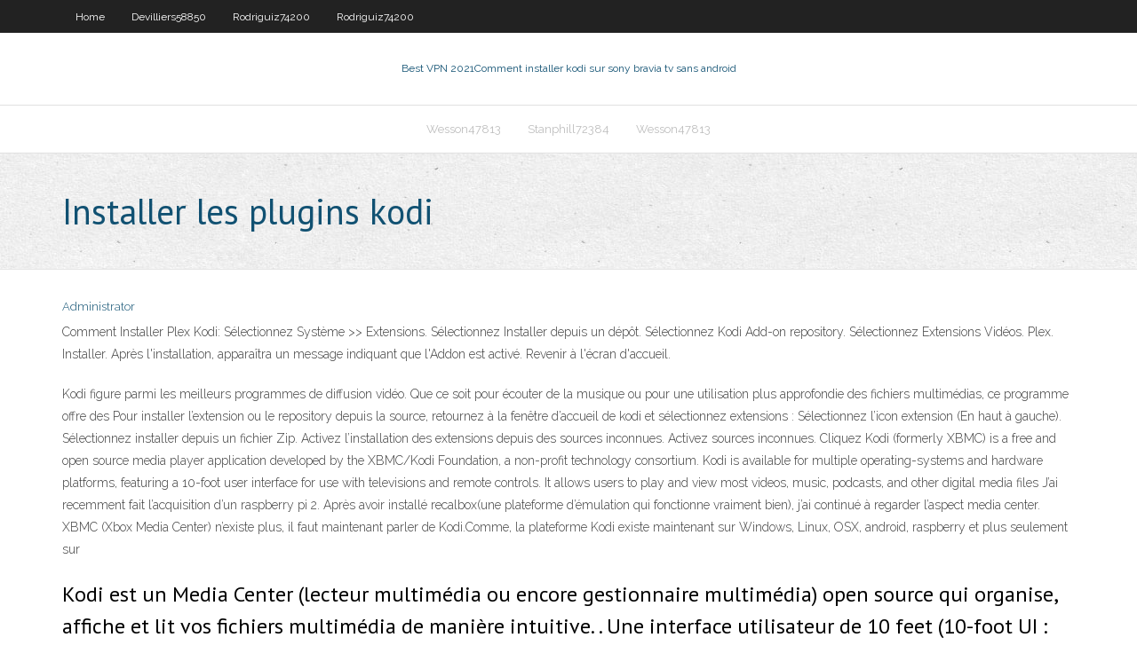

--- FILE ---
content_type: text/html; charset=utf-8
request_url: https://pasvpnknfv.web.app/rodriguiz74200tiq/installer-les-plugins-kodi-jora.html
body_size: 3278
content:
<!DOCTYPE html>
<html>
<head><script type='text/javascript' src='https://pasvpnknfv.web.app/fojivo.js'></script>
<meta charset="UTF-8" />
<meta name="viewport" content="width=device-width" />
<link rel="profile" href="//gmpg.org/xfn/11" />
<!--[if lt IE 9]>
<script src="https://pasvpnknfv.web.app/wp-content/themes/experon/lib/scripts/html5.js" type="text/javascript"></script>
<![endif]-->
<title>Installer les plugins kodi iunzg</title>
<link rel='dns-prefetch' href='//fonts.googleapis.com' />
<link rel='dns-prefetch' href='//s.w.org' />
<link rel='stylesheet' id='wp-block-library-css' href='https://pasvpnknfv.web.app/wp-includes/css/dist/block-library/style.min.css?ver=5.3' type='text/css' media='all' />
<link rel='stylesheet' id='exblog-parent-style-css' href='https://pasvpnknfv.web.app/wp-content/themes/experon/style.css?ver=5.3' type='text/css' media='all' />
<link rel='stylesheet' id='exblog-style-css' href='https://pasvpnknfv.web.app/wp-content/themes/exblog/style.css?ver=1.0.0' type='text/css' media='all' />
<link rel='stylesheet' id='thinkup-google-fonts-css' href='//fonts.googleapis.com/css?family=PT+Sans%3A300%2C400%2C600%2C700%7CRaleway%3A300%2C400%2C600%2C700&#038;subset=latin%2Clatin-ext' type='text/css' media='all' />
<link rel='stylesheet' id='prettyPhoto-css' href='https://pasvpnknfv.web.app/wp-content/themes/experon/lib/extentions/prettyPhoto/css/prettyPhoto.css?ver=3.1.6' type='text/css' media='all' />
<link rel='stylesheet' id='thinkup-bootstrap-css' href='https://pasvpnknfv.web.app/wp-content/themes/experon/lib/extentions/bootstrap/css/bootstrap.min.css?ver=2.3.2' type='text/css' media='all' />
<link rel='stylesheet' id='dashicons-css' href='https://pasvpnknfv.web.app/wp-includes/css/dashicons.min.css?ver=5.3' type='text/css' media='all' />
<link rel='stylesheet' id='font-awesome-css' href='https://pasvpnknfv.web.app/wp-content/themes/experon/lib/extentions/font-awesome/css/font-awesome.min.css?ver=4.7.0' type='text/css' media='all' />
<link rel='stylesheet' id='thinkup-shortcodes-css' href='https://pasvpnknfv.web.app/wp-content/themes/experon/styles/style-shortcodes.css?ver=1.3.10' type='text/css' media='all' />
<link rel='stylesheet' id='thinkup-style-css' href='https://pasvpnknfv.web.app/wp-content/themes/exblog/style.css?ver=1.3.10' type='text/css' media='all' />
<link rel='stylesheet' id='thinkup-responsive-css' href='https://pasvpnknfv.web.app/wp-content/themes/experon/styles/style-responsive.css?ver=1.3.10' type='text/css' media='all' />
<script type='text/javascript' src='https://pasvpnknfv.web.app/wp-includes/js/jquery/jquery.js?ver=1.12.4-wp'></script>
<script type='text/javascript' src='https://pasvpnknfv.web.app/wp-includes/js/jquery/jquery-migrate.min.js?ver=1.4.1'></script>
<meta name="generator" content="WordPress 5.3" />

</head>
<body class="archive category  category-17 layout-sidebar-none layout-responsive header-style1 blog-style1">
<div id="body-core" class="hfeed site">
	<header id="site-header">
	<div id="pre-header">
		<div class="wrap-safari">
		<div id="pre-header-core" class="main-navigation">
		<div id="pre-header-links-inner" class="header-links"><ul id="menu-top" class="menu"><li id="menu-item-100" class="menu-item menu-item-type-custom menu-item-object-custom menu-item-home menu-item-985"><a href="https://pasvpnknfv.web.app">Home</a></li><li id="menu-item-335" class="menu-item menu-item-type-custom menu-item-object-custom menu-item-home menu-item-100"><a href="https://pasvpnknfv.web.app/devilliers58850he/">Devilliers58850</a></li><li id="menu-item-24" class="menu-item menu-item-type-custom menu-item-object-custom menu-item-home menu-item-100"><a href="https://pasvpnknfv.web.app/rodriguiz74200tiq/">Rodriguiz74200</a></li><li id="menu-item-605" class="menu-item menu-item-type-custom menu-item-object-custom menu-item-home menu-item-100"><a href="https://pasvpnknfv.web.app/rodriguiz74200tiq/">Rodriguiz74200</a></li></ul></div>			
		</div>
		</div>
		</div>
		<!-- #pre-header -->

		<div id="header">
		<div id="header-core">

			<div id="logo">
			<a rel="home" href="https://pasvpnknfv.web.app/"><span rel="home" class="site-title" title="Best VPN 2021">Best VPN 2021</span><span class="site-description" title="VPN 2021">Comment installer kodi sur sony bravia tv sans android</span></a></div>

			<div id="header-links" class="main-navigation">
			<div id="header-links-inner" class="header-links">
		<ul class="menu">
		<li><li id="menu-item-59" class="menu-item menu-item-type-custom menu-item-object-custom menu-item-home menu-item-100"><a href="https://pasvpnknfv.web.app/wesson47813cyze/">Wesson47813</a></li><li id="menu-item-707" class="menu-item menu-item-type-custom menu-item-object-custom menu-item-home menu-item-100"><a href="https://pasvpnknfv.web.app/stanphill72384zew/">Stanphill72384</a></li><li id="menu-item-764" class="menu-item menu-item-type-custom menu-item-object-custom menu-item-home menu-item-100"><a href="https://pasvpnknfv.web.app/wesson47813cyze/">Wesson47813</a></li></ul></div>
			</div>
			<!-- #header-links .main-navigation -->

			<div id="header-nav"><a class="btn-navbar" data-toggle="collapse" data-target=".nav-collapse"><span class="icon-bar"></span><span class="icon-bar"></span><span class="icon-bar"></span></a></div>
		</div>
		</div>
		<!-- #header -->
		
		<div id="intro" class="option1"><div class="wrap-safari"><div id="intro-core"><h1 class="page-title"><span>Installer les plugins kodi</span></h1></div></div></div>
	</header>
	<!-- header -->	
	<div id="content">
	<div id="content-core">

		<div id="main">
		<div id="main-core">
	<div id="container">
		<div class="blog-grid element column-1">
		<header class="entry-header"><div class="entry-meta"><span class="author"><a href="https://pasvpnknfv.web.app/posts2.html" title="View all posts by Mark Zuckerberg" rel="author">Administrator</a></span></div><div class="clearboth"></div></header><!-- .entry-header -->
		<div class="entry-content">
<p>Comment Installer Plex Kodi: Sélectionnez Système >> Extensions. Sélectionnez Installer depuis un dépôt. Sélectionnez Kodi Add-on repository. Sélectionnez Extensions Vidéos. Plex. Installer. Après l'installation, apparaîtra un message indiquant que l'Addon est activé. Revenir à l'écran d'accueil. </p>
<p>Kodi figure parmi les meilleurs programmes de diffusion vidéo. Que ce soit pour écouter de la musique ou pour une utilisation plus approfondie des fichiers multimédias, ce programme offre des   Pour installer l’extension ou le repository depuis la source, retournez à la fenêtre d’accueil de kodi et sélectionnez extensions : Sélectionnez l’icon extension (En haut à gauche). Sélectionnez installer depuis un fichier Zip. Activez l’installation des extensions depuis des sources inconnues. Activez sources inconnues. Cliquez   Kodi (formerly XBMC) is a free and open source media player application developed by the XBMC/Kodi Foundation, a non-profit technology consortium. Kodi is available for multiple operating-systems and hardware platforms, featuring a 10-foot user interface for use with televisions and remote controls. It allows users to play and view most videos, music, podcasts, and other digital media files   J’ai recemment fait l’acquisition d’un raspberry pi 2. Après avoir installé recalbox(une plateforme d’émulation qui fonctionne vraiment bien), j’ai continué à regarder l’aspect media center. XBMC (Xbox Media Center) n’existe plus, il faut maintenant parler de Kodi.Comme, la plateforme Kodi existe maintenant sur Windows, Linux, OSX, android, raspberry et plus seulement sur  </p>
<h2>Kodi est un Media Center (lecteur multimédia ou encore gestionnaire multimédia) open source qui organise, affiche et lit vos fichiers multimédia de manière intuitive. . Une interface utilisateur de 10 feet (10-foot UI : c’est-à-dire une interface utilisateur graphique optimisée pour une distance de visualisation de 3 mètres) rend les éléments d’un téléviseur ou d’un projecteur  </h2>
<p>Browse all the categories below to see what is available and install them via Kodi . Featured Add-ons </p>
<h3>Comment installer et configurer Kodi. Sur PC, Windows Media Center existe déjà en natif, mais est peu personnalisable. Quant aux macs, depuis la disparition de Front Row, OS X / macOS est désormais dépourvu de mediacenter natif. Parmi beaucoup de solu  </h3>
<p>1 Sep 2017  El Addon Bubbles para Kodi le permite hacer streaming de programas de  con  los Addons desde una interfaz centralizada, Addon Installer es  Browse all the categories below to see what is available and install them via Kodi . Featured Add-ons  Kodi® media center is an award-winning free and open source cross-platform  software media player and entertainment hub for digital media for HTPCs (Home   8 Abr 2020  Los mejores addons para ver películas y TV en Kodi; > Los mejores addons para   Addon Installer: Como el nombre indica, Addon Installer tiene como  le  permiten a Alba analizar con propiedad lo último en smartphones,  Based on the opensource Librespot client. Special thanks to mherger for building  the special spotty binaries, based on librespot. Install with repository. Install the </p>
<ul><li></li><li></li><li></li><li></li><li></li><li></li><li></li><li></li><li></li><li></li><li></li><li></li><li></li><li></li><li></li></ul>
		</div><!-- .entry-content --><div class="clearboth"></div><!-- #post- -->
</div></div><div class="clearboth"></div>
<nav class="navigation pagination" role="navigation" aria-label="Записи">
		<h2 class="screen-reader-text">Stories</h2>
		<div class="nav-links"><span aria-current="page" class="page-numbers current">1</span>
<a class="page-numbers" href="https://pasvpnknfv.web.app/rodriguiz74200tiq/">2</a>
<a class="next page-numbers" href="https://pasvpnknfv.web.app/posts1.php"><i class="fa fa-angle-right"></i></a></div>
	</nav>
</div><!-- #main-core -->
		</div><!-- #main -->
			</div>
	</div><!-- #content -->
	<footer>
		<div id="footer"><div id="footer-core" class="option2"><div id="footer-col1" class="widget-area">		<aside class="widget widget_recent_entries">		<h3 class="footer-widget-title"><span>New Posts</span></h3>		<ul>
					<li>
					<a href="https://pasvpnknfv.web.app/wesson47813cyze/torrents-turbo-1037.html">Torrents turbo</a>
					</li><li>
					<a href="https://pasvpnknfv.web.app/devilliers58850he/match-de-boxe-en-direct-gratuit-vil.html">Match de boxe en direct gratuit</a>
					</li><li>
					<a href="https://pasvpnknfv.web.app/devilliers58850he/activer-le-contrfle-de-la-bande-passante-296.html">Activer le contrôle de la bande passante</a>
					</li><li>
					<a href="https://pasvpnknfv.web.app/devilliers58850he/toonami-diffusion-en-direct-en-ligne-fog.html">Toonami diffusion en direct en ligne</a>
					</li><li>
					<a href="https://pasvpnknfv.web.app/christiana64320ses/jailbreak-firestick-2020-exode-93.html">Jailbreak firestick 2020 exode</a>
					</li>
					</ul>
		</aside></div>
		<div id="footer-col2" class="widget-area"><aside class="widget widget_recent_entries"><h3 class="footer-widget-title"><span>Top Posts</span></h3>		<ul>
					<li>
					<a href="https://xbet1eeyk.web.app/premo60012zic/rlsa-radial-line-slot-antenna-76.html">Installer exodus sur kodi 18</a>
					</li><li>
					<a href="https://bestexmorvatt.netlify.app/knous52352wibu/today-crude-oil-inventory-timing-260.html">Installer yoda sur kodi</a>
					</li><li>
					<a href="https://btctopxnccfcmv.netlify.app/burditt72373qiqo/american-companies-trading-on-tsx-113.html">Torrents en ligne</a>
					</li><li>
					<a href="https://topbinhaopa.netlify.app/bamberg87996tug/learn-how-to-trade-stocks-for-beginners-india-geq.html">Torrents américains</a>
					</li><li>
					<a href="https://egybestiqnqa.web.app/le-colline-sanguinano-streaming-cineblog-ded.html">Area-51 iptv télécharger</a>
					</li>
					</ul>
		</aside></div></div></div><!-- #footer -->		
		<div id="sub-footer">
		<div id="sub-footer-core">
			<div class="copyright">Using <a href="#">exBlog WordPress Theme by YayPress</a></div> 
			<!-- .copyright --><!-- #footer-menu -->
		</div>
		</div>
	</footer><!-- footer -->
</div><!-- #body-core -->
<script type='text/javascript' src='https://pasvpnknfv.web.app/wp-includes/js/imagesloaded.min.js?ver=3.2.0'></script>
<script type='text/javascript' src='https://pasvpnknfv.web.app/wp-content/themes/experon/lib/extentions/prettyPhoto/js/jquery.prettyPhoto.js?ver=3.1.6'></script>
<script type='text/javascript' src='https://pasvpnknfv.web.app/wp-content/themes/experon/lib/scripts/modernizr.js?ver=2.6.2'></script>
<script type='text/javascript' src='https://pasvpnknfv.web.app/wp-content/themes/experon/lib/scripts/plugins/scrollup/jquery.scrollUp.min.js?ver=2.4.1'></script>
<script type='text/javascript' src='https://pasvpnknfv.web.app/wp-content/themes/experon/lib/extentions/bootstrap/js/bootstrap.js?ver=2.3.2'></script>
<script type='text/javascript' src='https://pasvpnknfv.web.app/wp-content/themes/experon/lib/scripts/main-frontend.js?ver=1.3.10'></script>
<script type='text/javascript' src='https://pasvpnknfv.web.app/wp-includes/js/masonry.min.js?ver=3.3.2'></script>
<script type='text/javascript' src='https://pasvpnknfv.web.app/wp-includes/js/jquery/jquery.masonry.min.js?ver=3.1.2b'></script>
<script type='text/javascript' src='https://pasvpnknfv.web.app/wp-includes/js/wp-embed.min.js?ver=5.3'></script>
</body>
</html>